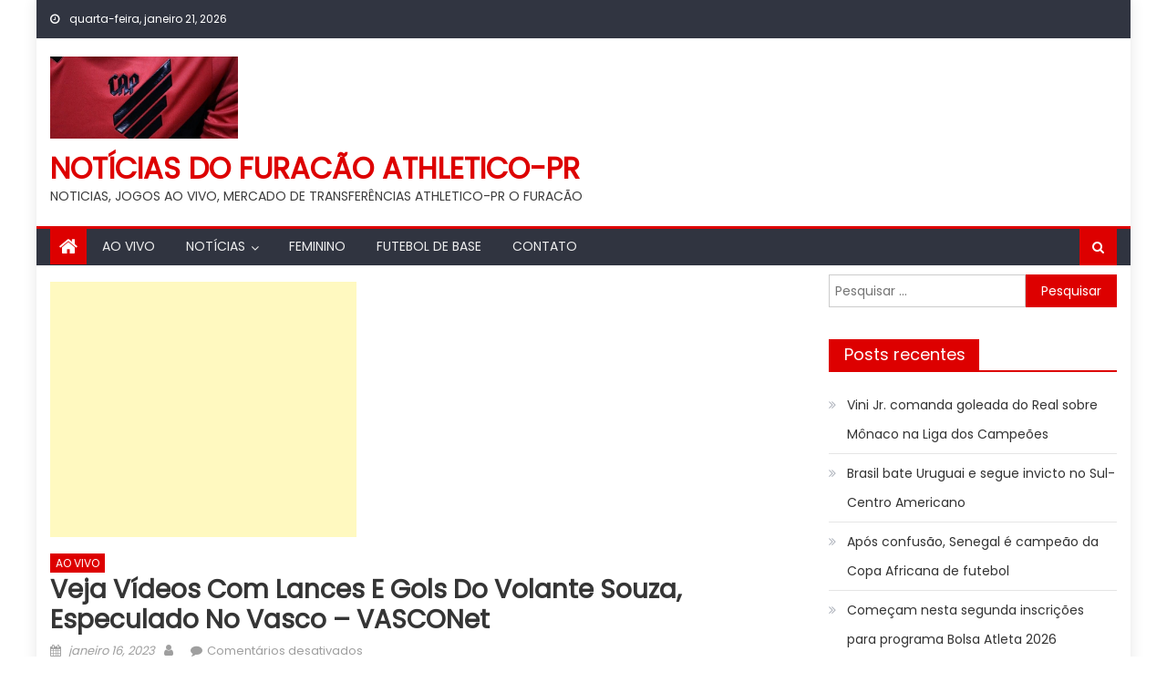

--- FILE ---
content_type: text/html; charset=UTF-8
request_url: https://torcidadofuracao.com.br/2023/01/16/veja-videos-com-lances-e-gols-do-volante-souza-especulado-no-vasco-vasconet/
body_size: 14298
content:
<!DOCTYPE html>
<html lang="pt-BR">
<head>
    <meta charset="UTF-8">
    <meta name="viewport" content="width=device-width, initial-scale=1">
    <link rel="profile" href="https://gmpg.org/xfn/11">
        <title>Veja vídeos com lances e gols do volante Souza, especulado no Vasco &#8211; VASCONet &#8211; NOTÍCIAS do Furacão ATHLETICO-PR</title>
<meta name='robots' content='max-image-preview:large' />
<link rel='dns-prefetch' href='//www.googletagmanager.com' />
<link rel='dns-prefetch' href='//fonts.googleapis.com' />
<link rel='dns-prefetch' href='//pagead2.googlesyndication.com' />
<link rel="alternate" type="application/rss+xml" title="Feed para NOTÍCIAS do Furacão ATHLETICO-PR &raquo;" href="https://torcidadofuracao.com.br/feed/" />
<link rel="alternate" type="application/rss+xml" title="Feed de comentários para NOTÍCIAS do Furacão ATHLETICO-PR &raquo;" href="https://torcidadofuracao.com.br/comments/feed/" />
<link rel="alternate" title="oEmbed (JSON)" type="application/json+oembed" href="https://torcidadofuracao.com.br/wp-json/oembed/1.0/embed?url=https%3A%2F%2Ftorcidadofuracao.com.br%2F2023%2F01%2F16%2Fveja-videos-com-lances-e-gols-do-volante-souza-especulado-no-vasco-vasconet%2F" />
<link rel="alternate" title="oEmbed (XML)" type="text/xml+oembed" href="https://torcidadofuracao.com.br/wp-json/oembed/1.0/embed?url=https%3A%2F%2Ftorcidadofuracao.com.br%2F2023%2F01%2F16%2Fveja-videos-com-lances-e-gols-do-volante-souza-especulado-no-vasco-vasconet%2F&#038;format=xml" />
<style id='wp-img-auto-sizes-contain-inline-css' type='text/css'>
img:is([sizes=auto i],[sizes^="auto," i]){contain-intrinsic-size:3000px 1500px}
/*# sourceURL=wp-img-auto-sizes-contain-inline-css */
</style>
<style id='wp-emoji-styles-inline-css' type='text/css'>

	img.wp-smiley, img.emoji {
		display: inline !important;
		border: none !important;
		box-shadow: none !important;
		height: 1em !important;
		width: 1em !important;
		margin: 0 0.07em !important;
		vertical-align: -0.1em !important;
		background: none !important;
		padding: 0 !important;
	}
/*# sourceURL=wp-emoji-styles-inline-css */
</style>
<style id='wp-block-library-inline-css' type='text/css'>
:root{--wp-block-synced-color:#7a00df;--wp-block-synced-color--rgb:122,0,223;--wp-bound-block-color:var(--wp-block-synced-color);--wp-editor-canvas-background:#ddd;--wp-admin-theme-color:#007cba;--wp-admin-theme-color--rgb:0,124,186;--wp-admin-theme-color-darker-10:#006ba1;--wp-admin-theme-color-darker-10--rgb:0,107,160.5;--wp-admin-theme-color-darker-20:#005a87;--wp-admin-theme-color-darker-20--rgb:0,90,135;--wp-admin-border-width-focus:2px}@media (min-resolution:192dpi){:root{--wp-admin-border-width-focus:1.5px}}.wp-element-button{cursor:pointer}:root .has-very-light-gray-background-color{background-color:#eee}:root .has-very-dark-gray-background-color{background-color:#313131}:root .has-very-light-gray-color{color:#eee}:root .has-very-dark-gray-color{color:#313131}:root .has-vivid-green-cyan-to-vivid-cyan-blue-gradient-background{background:linear-gradient(135deg,#00d084,#0693e3)}:root .has-purple-crush-gradient-background{background:linear-gradient(135deg,#34e2e4,#4721fb 50%,#ab1dfe)}:root .has-hazy-dawn-gradient-background{background:linear-gradient(135deg,#faaca8,#dad0ec)}:root .has-subdued-olive-gradient-background{background:linear-gradient(135deg,#fafae1,#67a671)}:root .has-atomic-cream-gradient-background{background:linear-gradient(135deg,#fdd79a,#004a59)}:root .has-nightshade-gradient-background{background:linear-gradient(135deg,#330968,#31cdcf)}:root .has-midnight-gradient-background{background:linear-gradient(135deg,#020381,#2874fc)}:root{--wp--preset--font-size--normal:16px;--wp--preset--font-size--huge:42px}.has-regular-font-size{font-size:1em}.has-larger-font-size{font-size:2.625em}.has-normal-font-size{font-size:var(--wp--preset--font-size--normal)}.has-huge-font-size{font-size:var(--wp--preset--font-size--huge)}.has-text-align-center{text-align:center}.has-text-align-left{text-align:left}.has-text-align-right{text-align:right}.has-fit-text{white-space:nowrap!important}#end-resizable-editor-section{display:none}.aligncenter{clear:both}.items-justified-left{justify-content:flex-start}.items-justified-center{justify-content:center}.items-justified-right{justify-content:flex-end}.items-justified-space-between{justify-content:space-between}.screen-reader-text{border:0;clip-path:inset(50%);height:1px;margin:-1px;overflow:hidden;padding:0;position:absolute;width:1px;word-wrap:normal!important}.screen-reader-text:focus{background-color:#ddd;clip-path:none;color:#444;display:block;font-size:1em;height:auto;left:5px;line-height:normal;padding:15px 23px 14px;text-decoration:none;top:5px;width:auto;z-index:100000}html :where(.has-border-color){border-style:solid}html :where([style*=border-top-color]){border-top-style:solid}html :where([style*=border-right-color]){border-right-style:solid}html :where([style*=border-bottom-color]){border-bottom-style:solid}html :where([style*=border-left-color]){border-left-style:solid}html :where([style*=border-width]){border-style:solid}html :where([style*=border-top-width]){border-top-style:solid}html :where([style*=border-right-width]){border-right-style:solid}html :where([style*=border-bottom-width]){border-bottom-style:solid}html :where([style*=border-left-width]){border-left-style:solid}html :where(img[class*=wp-image-]){height:auto;max-width:100%}:where(figure){margin:0 0 1em}html :where(.is-position-sticky){--wp-admin--admin-bar--position-offset:var(--wp-admin--admin-bar--height,0px)}@media screen and (max-width:600px){html :where(.is-position-sticky){--wp-admin--admin-bar--position-offset:0px}}

/*# sourceURL=wp-block-library-inline-css */
</style><style id='global-styles-inline-css' type='text/css'>
:root{--wp--preset--aspect-ratio--square: 1;--wp--preset--aspect-ratio--4-3: 4/3;--wp--preset--aspect-ratio--3-4: 3/4;--wp--preset--aspect-ratio--3-2: 3/2;--wp--preset--aspect-ratio--2-3: 2/3;--wp--preset--aspect-ratio--16-9: 16/9;--wp--preset--aspect-ratio--9-16: 9/16;--wp--preset--color--black: #000000;--wp--preset--color--cyan-bluish-gray: #abb8c3;--wp--preset--color--white: #ffffff;--wp--preset--color--pale-pink: #f78da7;--wp--preset--color--vivid-red: #cf2e2e;--wp--preset--color--luminous-vivid-orange: #ff6900;--wp--preset--color--luminous-vivid-amber: #fcb900;--wp--preset--color--light-green-cyan: #7bdcb5;--wp--preset--color--vivid-green-cyan: #00d084;--wp--preset--color--pale-cyan-blue: #8ed1fc;--wp--preset--color--vivid-cyan-blue: #0693e3;--wp--preset--color--vivid-purple: #9b51e0;--wp--preset--gradient--vivid-cyan-blue-to-vivid-purple: linear-gradient(135deg,rgb(6,147,227) 0%,rgb(155,81,224) 100%);--wp--preset--gradient--light-green-cyan-to-vivid-green-cyan: linear-gradient(135deg,rgb(122,220,180) 0%,rgb(0,208,130) 100%);--wp--preset--gradient--luminous-vivid-amber-to-luminous-vivid-orange: linear-gradient(135deg,rgb(252,185,0) 0%,rgb(255,105,0) 100%);--wp--preset--gradient--luminous-vivid-orange-to-vivid-red: linear-gradient(135deg,rgb(255,105,0) 0%,rgb(207,46,46) 100%);--wp--preset--gradient--very-light-gray-to-cyan-bluish-gray: linear-gradient(135deg,rgb(238,238,238) 0%,rgb(169,184,195) 100%);--wp--preset--gradient--cool-to-warm-spectrum: linear-gradient(135deg,rgb(74,234,220) 0%,rgb(151,120,209) 20%,rgb(207,42,186) 40%,rgb(238,44,130) 60%,rgb(251,105,98) 80%,rgb(254,248,76) 100%);--wp--preset--gradient--blush-light-purple: linear-gradient(135deg,rgb(255,206,236) 0%,rgb(152,150,240) 100%);--wp--preset--gradient--blush-bordeaux: linear-gradient(135deg,rgb(254,205,165) 0%,rgb(254,45,45) 50%,rgb(107,0,62) 100%);--wp--preset--gradient--luminous-dusk: linear-gradient(135deg,rgb(255,203,112) 0%,rgb(199,81,192) 50%,rgb(65,88,208) 100%);--wp--preset--gradient--pale-ocean: linear-gradient(135deg,rgb(255,245,203) 0%,rgb(182,227,212) 50%,rgb(51,167,181) 100%);--wp--preset--gradient--electric-grass: linear-gradient(135deg,rgb(202,248,128) 0%,rgb(113,206,126) 100%);--wp--preset--gradient--midnight: linear-gradient(135deg,rgb(2,3,129) 0%,rgb(40,116,252) 100%);--wp--preset--font-size--small: 13px;--wp--preset--font-size--medium: 20px;--wp--preset--font-size--large: 36px;--wp--preset--font-size--x-large: 42px;--wp--preset--spacing--20: 0.44rem;--wp--preset--spacing--30: 0.67rem;--wp--preset--spacing--40: 1rem;--wp--preset--spacing--50: 1.5rem;--wp--preset--spacing--60: 2.25rem;--wp--preset--spacing--70: 3.38rem;--wp--preset--spacing--80: 5.06rem;--wp--preset--shadow--natural: 6px 6px 9px rgba(0, 0, 0, 0.2);--wp--preset--shadow--deep: 12px 12px 50px rgba(0, 0, 0, 0.4);--wp--preset--shadow--sharp: 6px 6px 0px rgba(0, 0, 0, 0.2);--wp--preset--shadow--outlined: 6px 6px 0px -3px rgb(255, 255, 255), 6px 6px rgb(0, 0, 0);--wp--preset--shadow--crisp: 6px 6px 0px rgb(0, 0, 0);}:where(.is-layout-flex){gap: 0.5em;}:where(.is-layout-grid){gap: 0.5em;}body .is-layout-flex{display: flex;}.is-layout-flex{flex-wrap: wrap;align-items: center;}.is-layout-flex > :is(*, div){margin: 0;}body .is-layout-grid{display: grid;}.is-layout-grid > :is(*, div){margin: 0;}:where(.wp-block-columns.is-layout-flex){gap: 2em;}:where(.wp-block-columns.is-layout-grid){gap: 2em;}:where(.wp-block-post-template.is-layout-flex){gap: 1.25em;}:where(.wp-block-post-template.is-layout-grid){gap: 1.25em;}.has-black-color{color: var(--wp--preset--color--black) !important;}.has-cyan-bluish-gray-color{color: var(--wp--preset--color--cyan-bluish-gray) !important;}.has-white-color{color: var(--wp--preset--color--white) !important;}.has-pale-pink-color{color: var(--wp--preset--color--pale-pink) !important;}.has-vivid-red-color{color: var(--wp--preset--color--vivid-red) !important;}.has-luminous-vivid-orange-color{color: var(--wp--preset--color--luminous-vivid-orange) !important;}.has-luminous-vivid-amber-color{color: var(--wp--preset--color--luminous-vivid-amber) !important;}.has-light-green-cyan-color{color: var(--wp--preset--color--light-green-cyan) !important;}.has-vivid-green-cyan-color{color: var(--wp--preset--color--vivid-green-cyan) !important;}.has-pale-cyan-blue-color{color: var(--wp--preset--color--pale-cyan-blue) !important;}.has-vivid-cyan-blue-color{color: var(--wp--preset--color--vivid-cyan-blue) !important;}.has-vivid-purple-color{color: var(--wp--preset--color--vivid-purple) !important;}.has-black-background-color{background-color: var(--wp--preset--color--black) !important;}.has-cyan-bluish-gray-background-color{background-color: var(--wp--preset--color--cyan-bluish-gray) !important;}.has-white-background-color{background-color: var(--wp--preset--color--white) !important;}.has-pale-pink-background-color{background-color: var(--wp--preset--color--pale-pink) !important;}.has-vivid-red-background-color{background-color: var(--wp--preset--color--vivid-red) !important;}.has-luminous-vivid-orange-background-color{background-color: var(--wp--preset--color--luminous-vivid-orange) !important;}.has-luminous-vivid-amber-background-color{background-color: var(--wp--preset--color--luminous-vivid-amber) !important;}.has-light-green-cyan-background-color{background-color: var(--wp--preset--color--light-green-cyan) !important;}.has-vivid-green-cyan-background-color{background-color: var(--wp--preset--color--vivid-green-cyan) !important;}.has-pale-cyan-blue-background-color{background-color: var(--wp--preset--color--pale-cyan-blue) !important;}.has-vivid-cyan-blue-background-color{background-color: var(--wp--preset--color--vivid-cyan-blue) !important;}.has-vivid-purple-background-color{background-color: var(--wp--preset--color--vivid-purple) !important;}.has-black-border-color{border-color: var(--wp--preset--color--black) !important;}.has-cyan-bluish-gray-border-color{border-color: var(--wp--preset--color--cyan-bluish-gray) !important;}.has-white-border-color{border-color: var(--wp--preset--color--white) !important;}.has-pale-pink-border-color{border-color: var(--wp--preset--color--pale-pink) !important;}.has-vivid-red-border-color{border-color: var(--wp--preset--color--vivid-red) !important;}.has-luminous-vivid-orange-border-color{border-color: var(--wp--preset--color--luminous-vivid-orange) !important;}.has-luminous-vivid-amber-border-color{border-color: var(--wp--preset--color--luminous-vivid-amber) !important;}.has-light-green-cyan-border-color{border-color: var(--wp--preset--color--light-green-cyan) !important;}.has-vivid-green-cyan-border-color{border-color: var(--wp--preset--color--vivid-green-cyan) !important;}.has-pale-cyan-blue-border-color{border-color: var(--wp--preset--color--pale-cyan-blue) !important;}.has-vivid-cyan-blue-border-color{border-color: var(--wp--preset--color--vivid-cyan-blue) !important;}.has-vivid-purple-border-color{border-color: var(--wp--preset--color--vivid-purple) !important;}.has-vivid-cyan-blue-to-vivid-purple-gradient-background{background: var(--wp--preset--gradient--vivid-cyan-blue-to-vivid-purple) !important;}.has-light-green-cyan-to-vivid-green-cyan-gradient-background{background: var(--wp--preset--gradient--light-green-cyan-to-vivid-green-cyan) !important;}.has-luminous-vivid-amber-to-luminous-vivid-orange-gradient-background{background: var(--wp--preset--gradient--luminous-vivid-amber-to-luminous-vivid-orange) !important;}.has-luminous-vivid-orange-to-vivid-red-gradient-background{background: var(--wp--preset--gradient--luminous-vivid-orange-to-vivid-red) !important;}.has-very-light-gray-to-cyan-bluish-gray-gradient-background{background: var(--wp--preset--gradient--very-light-gray-to-cyan-bluish-gray) !important;}.has-cool-to-warm-spectrum-gradient-background{background: var(--wp--preset--gradient--cool-to-warm-spectrum) !important;}.has-blush-light-purple-gradient-background{background: var(--wp--preset--gradient--blush-light-purple) !important;}.has-blush-bordeaux-gradient-background{background: var(--wp--preset--gradient--blush-bordeaux) !important;}.has-luminous-dusk-gradient-background{background: var(--wp--preset--gradient--luminous-dusk) !important;}.has-pale-ocean-gradient-background{background: var(--wp--preset--gradient--pale-ocean) !important;}.has-electric-grass-gradient-background{background: var(--wp--preset--gradient--electric-grass) !important;}.has-midnight-gradient-background{background: var(--wp--preset--gradient--midnight) !important;}.has-small-font-size{font-size: var(--wp--preset--font-size--small) !important;}.has-medium-font-size{font-size: var(--wp--preset--font-size--medium) !important;}.has-large-font-size{font-size: var(--wp--preset--font-size--large) !important;}.has-x-large-font-size{font-size: var(--wp--preset--font-size--x-large) !important;}
/*# sourceURL=global-styles-inline-css */
</style>

<style id='classic-theme-styles-inline-css' type='text/css'>
/*! This file is auto-generated */
.wp-block-button__link{color:#fff;background-color:#32373c;border-radius:9999px;box-shadow:none;text-decoration:none;padding:calc(.667em + 2px) calc(1.333em + 2px);font-size:1.125em}.wp-block-file__button{background:#32373c;color:#fff;text-decoration:none}
/*# sourceURL=/wp-includes/css/classic-themes.min.css */
</style>
<link rel='stylesheet' id='wp_automatic_gallery_style-css' href='https://torcidadofuracao.com.br/wp-content/plugins/wp-automatic/css/wp-automatic.css?ver=1.0.0' type='text/css' media='all' />
<link rel='stylesheet' id='font-awesome-css' href='https://torcidadofuracao.com.br/wp-content/themes/mantranews/assets/lib/font-awesome/css/font-awesome.min.css?ver=4.7.0' type='text/css' media='all' />
<link rel='stylesheet' id='mantranews-google-font-css' href='https://fonts.googleapis.com/css?family=Poppins&#038;ver=6.9' type='text/css' media='all' />
<link rel='stylesheet' id='mantranews-style-1-css' href='https://torcidadofuracao.com.br/wp-content/themes/mantranews/assets/css/mantranews.css?ver=1.1.5' type='text/css' media='all' />
<link rel='stylesheet' id='mantranews-style-css' href='https://torcidadofuracao.com.br/wp-content/themes/mantranews/style.css?ver=1.1.5' type='text/css' media='all' />
<link rel='stylesheet' id='mantranews-responsive-css' href='https://torcidadofuracao.com.br/wp-content/themes/mantranews/assets/css/mantranews-responsive.css?ver=1.1.5' type='text/css' media='all' />
<script type="text/javascript" src="https://torcidadofuracao.com.br/wp-includes/js/jquery/jquery.min.js?ver=3.7.1" id="jquery-core-js"></script>
<script type="text/javascript" src="https://torcidadofuracao.com.br/wp-includes/js/jquery/jquery-migrate.min.js?ver=3.4.1" id="jquery-migrate-js"></script>
<script type="text/javascript" src="https://torcidadofuracao.com.br/wp-content/plugins/wp-automatic/js/main-front.js?ver=6.9" id="wp_automatic_gallery-js"></script>

<!-- Snippet da etiqueta do Google (gtag.js) adicionado pelo Site Kit -->
<!-- Snippet do Google Análises adicionado pelo Site Kit -->
<script type="text/javascript" src="https://www.googletagmanager.com/gtag/js?id=GT-WRGDHSF" id="google_gtagjs-js" async></script>
<script type="text/javascript" id="google_gtagjs-js-after">
/* <![CDATA[ */
window.dataLayer = window.dataLayer || [];function gtag(){dataLayer.push(arguments);}
gtag("set","linker",{"domains":["torcidadofuracao.com.br"]});
gtag("js", new Date());
gtag("set", "developer_id.dZTNiMT", true);
gtag("config", "GT-WRGDHSF");
//# sourceURL=google_gtagjs-js-after
/* ]]> */
</script>
<link rel="https://api.w.org/" href="https://torcidadofuracao.com.br/wp-json/" /><link rel="alternate" title="JSON" type="application/json" href="https://torcidadofuracao.com.br/wp-json/wp/v2/posts/27474" /><link rel="EditURI" type="application/rsd+xml" title="RSD" href="https://torcidadofuracao.com.br/xmlrpc.php?rsd" />
<meta name="generator" content="WordPress 6.9" />
<link rel='shortlink' href='https://torcidadofuracao.com.br/?p=27474' />
<meta name="generator" content="Site Kit by Google 1.170.0" />        <style type="text/css">
            .category-button.mb-cat-1 a { background: #dd0000}
.category-button.mb-cat-1 a:hover { background: #ab0000}
.block-header.mb-cat-1 { border-left: 2px solid #dd0000 }
.block-header.mb-cat-1 .block-title { background:#dd0000 }
.block-header.mb-cat-1, #content .block-header.mb-cat-1 .block-title:after { border-bottom-color:#dd0000 }
#content .block-header.mb-cat-1{ background-color:#ab0000 }
.rtl .block-header.mb-cat-1 { border-left: none; border-right: 2px solid #dd0000 }
.archive .page-header.mb-cat-1 { background-color:#dd0000; border-left: 4px solid #dd0000 }
.rtl.archive .page-header.mb-cat-1 { border-left: none; border-right: 4px solid #dd0000 }
#site-navigation ul li.mb-cat-1 { border-bottom-color: #dd0000 }
.category-button.mb-cat-2 a { background: #dd0000}
.category-button.mb-cat-2 a:hover { background: #ab0000}
.block-header.mb-cat-2 { border-left: 2px solid #dd0000 }
.block-header.mb-cat-2 .block-title { background:#dd0000 }
.block-header.mb-cat-2, #content .block-header.mb-cat-2 .block-title:after { border-bottom-color:#dd0000 }
#content .block-header.mb-cat-2{ background-color:#ab0000 }
.rtl .block-header.mb-cat-2 { border-left: none; border-right: 2px solid #dd0000 }
.archive .page-header.mb-cat-2 { background-color:#dd0000; border-left: 4px solid #dd0000 }
.rtl.archive .page-header.mb-cat-2 { border-left: none; border-right: 4px solid #dd0000 }
#site-navigation ul li.mb-cat-2 { border-bottom-color: #dd0000 }
.category-button.mb-cat-147 a { background: #dd0000}
.category-button.mb-cat-147 a:hover { background: #ab0000}
.block-header.mb-cat-147 { border-left: 2px solid #dd0000 }
.block-header.mb-cat-147 .block-title { background:#dd0000 }
.block-header.mb-cat-147, #content .block-header.mb-cat-147 .block-title:after { border-bottom-color:#dd0000 }
#content .block-header.mb-cat-147{ background-color:#ab0000 }
.rtl .block-header.mb-cat-147 { border-left: none; border-right: 2px solid #dd0000 }
.archive .page-header.mb-cat-147 { background-color:#dd0000; border-left: 4px solid #dd0000 }
.rtl.archive .page-header.mb-cat-147 { border-left: none; border-right: 4px solid #dd0000 }
#site-navigation ul li.mb-cat-147 { border-bottom-color: #dd0000 }
.category-button.mb-cat-148 a { background: #dd0000}
.category-button.mb-cat-148 a:hover { background: #ab0000}
.block-header.mb-cat-148 { border-left: 2px solid #dd0000 }
.block-header.mb-cat-148 .block-title { background:#dd0000 }
.block-header.mb-cat-148, #content .block-header.mb-cat-148 .block-title:after { border-bottom-color:#dd0000 }
#content .block-header.mb-cat-148{ background-color:#ab0000 }
.rtl .block-header.mb-cat-148 { border-left: none; border-right: 2px solid #dd0000 }
.archive .page-header.mb-cat-148 { background-color:#dd0000; border-left: 4px solid #dd0000 }
.rtl.archive .page-header.mb-cat-148 { border-left: none; border-right: 4px solid #dd0000 }
#site-navigation ul li.mb-cat-148 { border-bottom-color: #dd0000 }
.category-button.mb-cat-12 a { background: #dd0000}
.category-button.mb-cat-12 a:hover { background: #ab0000}
.block-header.mb-cat-12 { border-left: 2px solid #dd0000 }
.block-header.mb-cat-12 .block-title { background:#dd0000 }
.block-header.mb-cat-12, #content .block-header.mb-cat-12 .block-title:after { border-bottom-color:#dd0000 }
#content .block-header.mb-cat-12{ background-color:#ab0000 }
.rtl .block-header.mb-cat-12 { border-left: none; border-right: 2px solid #dd0000 }
.archive .page-header.mb-cat-12 { background-color:#dd0000; border-left: 4px solid #dd0000 }
.rtl.archive .page-header.mb-cat-12 { border-left: none; border-right: 4px solid #dd0000 }
#site-navigation ul li.mb-cat-12 { border-bottom-color: #dd0000 }
.navigation .nav-links a,.bttn,button,input[type='button'],input[type='reset'],input[type='submit'],.navigation .nav-links a:hover,.bttn:hover,button,input[type='button']:hover,input[type='reset']:hover,input[type='submit']:hover,.edit-link .post-edit-link, .reply .comment-reply-link,.home-icon,.search-main,.header-search-wrapper .search-form-main .search-submit,.mb-slider-section .bx-controls a:hover,.widget_search .search-submit,.error404 .page-title,.archive.archive-classic .entry-title a:after,#mb-scrollup,.widget_tag_cloud .tagcloud a:hover,.sub-toggle,#site-navigation ul > li:hover > .sub-toggle, #site-navigation ul > li.current-menu-item .sub-toggle, #site-navigation ul > li.current-menu-ancestor .sub-toggle{ background:#dd0000} .breaking_news_wrap .bx-controls-direction a, .breaking_news_wrap .bx-controls-direction a:hover:before{color:#fff;}
.navigation .nav-links a,.bttn,button,input[type='button'],input[type='reset'],input[type='submit'],.widget_search .search-submit,.widget_tag_cloud .tagcloud a:hover{ border-color:#dd0000}
.mb-parallax .mb-parallax-content .mb-parallax-hero-content .mb-parallax-hero-button{ background-color:#dd0000}
.comment-list .comment-body ,.header-search-wrapper .search-form-main{ border-top-color:#dd0000}
#site-navigation ul li,.header-search-wrapper .search-form-main:before{ border-bottom-color:#dd0000}
.archive .page-header,.block-header, .widget .widget-title-wrapper, .related-articles-wrapper .widget-title-wrapper{ border-left-color:#dd0000}
a,a:hover,a:focus,a:active,.entry-footer a:hover,.comment-author .fn .url:hover,#cancel-comment-reply-link,#cancel-comment-reply-link:before, .logged-in-as a,.top-menu ul li a:hover,#footer-navigation ul li a:hover,#site-navigation ul li a:hover,#site-navigation ul li.current-menu-item a,.mb-slider-section .slide-title a:hover,.featured-post-wrapper .featured-title a:hover,.mantranews_block_grid .post-title a:hover,.slider-meta-wrapper span:hover,.slider-meta-wrapper a:hover,.featured-meta-wrapper span:hover,.featured-meta-wrapper a:hover,.post-meta-wrapper > span:hover,.post-meta-wrapper span > a:hover ,.grid-posts-block .post-title a:hover,.list-posts-block .single-post-wrapper .post-content-wrapper .post-title a:hover,.column-posts-block .single-post-wrapper.secondary-post .post-content-wrapper .post-title a:hover,.widget a:hover::before,.widget li:hover::before,.entry-title a:hover,.entry-meta span a:hover,.post-readmore a:hover,.archive-classic .entry-title a:hover,
            .archive-columns .entry-title a:hover,.related-posts-wrapper .post-title a:hover, .widget .widget-title a:hover,.related-articles-wrapper .related-title a:hover { color:#dd0000}
#content .block-header,#content .widget .widget-title-wrapper,#content .related-articles-wrapper .widget-title-wrapper {background-color: #ff0000;}
.block-header .block-title, .widget .widget-title, .related-articles-wrapper .related-title {background-color: #dd0000;}
.block-header, .widget .widget-title-wrapper, .related-articles-wrapper .widget-title-wrapper {border-left-color: #dd0000;border-bottom-color: #dd0000}
#content .block-header .block-title:after, #content .widget .widget-title:after, #content .related-articles-wrapper .related-title:after {border-bottom-color: #dd0000;border-bottom-color: #dd0000}
.archive .page-header {background-color: #ff0000}
#site-navigation ul li.current-menu-item a,.bx-default-pager .bx-pager-item a.active {border-color: #dd0000}
.bottom-header-wrapper {border-color: #dd0000}
.top-menu ul li, .mantranews-ticker-wrapper ~ .top-header-section {border-color: #dd0000}
.ticker-caption, .breaking_news_wrap.fade .bx-controls-direction a.bx-next:hover, .breaking_news_wrap.fade .bx-controls-direction a.bx-prev:hover {background-color: #dd0000}
.ticker-content-wrapper .news-post a:hover, .mantranews-carousel .item .carousel-content-wrapper a:hover{color: #dd0000}
.mantranews-carousel .item .carousel-content-wrapper h3 a:hover, body .mantranews-carousel h3 a:hover, footer#colophon .mantranews-carousel h3 a:hover, footer#colophon a:hover, .widget a:hover, .breaking_news_wrap .article-content.feature_image .post-title a:hover{color: #dd0000}
.widget .owl-theme .owl-dots .owl-dot.active span{background: #dd0000}
.rtl #content .block-header .block-title::after, .rtl #content .related-articles-wrapper .related-title::after, .rtl #content .widget .widget-title::after{border-right-color: #dd0000}
#content .block-header, #content .related-articles-wrapper .widget-title-wrapper, #content .widget .widget-title-wrapper,
			 #secondary .block-header, #secondary .widget .widget-title-wrapper, #secondary .related-articles-wrapper .widget-title-wrapper{background:none; background-color:transparent!important}
#content .block-header .block-title:after, #content .related-articles-wrapper .related-title:after, #content .widget .widget-title:after{border:none}
        </style>
        
<!-- Meta-etiquetas do Google AdSense adicionado pelo Site Kit -->
<meta name="google-adsense-platform-account" content="ca-host-pub-2644536267352236">
<meta name="google-adsense-platform-domain" content="sitekit.withgoogle.com">
<!-- Fim das meta-etiquetas do Google AdSense adicionado pelo Site Kit -->
<style type="text/css">.recentcomments a{display:inline !important;padding:0 !important;margin:0 !important;}</style>
<!-- Código do Google Adsense adicionado pelo Site Kit -->
<script type="text/javascript" async="async" src="https://pagead2.googlesyndication.com/pagead/js/adsbygoogle.js?client=ca-pub-9463444472301664&amp;host=ca-host-pub-2644536267352236" crossorigin="anonymous"></script>

<!-- Fim do código do Google AdSense adicionado pelo Site Kit -->
<link rel="icon" href="https://torcidadofuracao.com.br/wp-content/uploads/2023/02/cropped-images-150x150.png" sizes="32x32" />
<link rel="icon" href="https://torcidadofuracao.com.br/wp-content/uploads/2023/02/cropped-images.png" sizes="192x192" />
<link rel="apple-touch-icon" href="https://torcidadofuracao.com.br/wp-content/uploads/2023/02/cropped-images.png" />
<meta name="msapplication-TileImage" content="https://torcidadofuracao.com.br/wp-content/uploads/2023/02/cropped-images.png" />
</head>

<body class="wp-singular post-template-default single single-post postid-27474 single-format-standard wp-custom-logo wp-theme-mantranews group-blog default_skin boxed_layout right-sidebar">
<div id="page" class="site">
    <a class="skip-link screen-reader-text" href="#content">Skip to content</a>
    <header id="masthead" class="site-header">
                <div class="custom-header">

		<div class="custom-header-media">
					</div>

</div><!-- .custom-header -->
                            <div class="top-header-section">
                <div class="mb-container">
                    <div class="top-left-header">
                                    <div class="date-section">
                quarta-feira, janeiro 21, 2026            </div>
                                    <nav id="top-header-navigation" class="top-navigation">
                                                    </nav>
                    </div>
                                <div class="top-social-wrapper">
                            </div><!-- .top-social-wrapper -->
                            </div> <!-- mb-container end -->
            </div><!-- .top-header-section -->

                                <div class="logo-ads-wrapper clearfix">
                <div class="mb-container">
                    <div class="site-branding">
                        <a href="https://torcidadofuracao.com.br/" class="custom-logo-link" rel="home"><img width="660" height="289" src="https://torcidadofuracao.com.br/wp-content/uploads/2023/08/cropped-Athletico-PR.jpg" class="custom-logo" alt="NOTÍCIAS do Furacão ATHLETICO-PR" decoding="async" fetchpriority="high" srcset="https://torcidadofuracao.com.br/wp-content/uploads/2023/08/cropped-Athletico-PR.jpg 660w, https://torcidadofuracao.com.br/wp-content/uploads/2023/08/cropped-Athletico-PR-300x131.jpg 300w" sizes="(max-width: 660px) 100vw, 660px" /></a>                                                    <div class="site-title-wrapper">
                                                                    <p class="site-title"><a href="https://torcidadofuracao.com.br/"
                                                             rel="home">NOTÍCIAS do Furacão ATHLETICO-PR</a></p>
                                                                    <p class="site-description">NOTICIAS, JOGOS AO VIVO,  MERCADO DE TRANSFERÊNCIAS ATHLETICO-PR O FURACÃO</p>
                                                            </div><!-- .site-title-wrapper -->
                                                </div><!-- .site-branding -->
                    <div class="header-ads-wrapper">
                                            </div><!-- .header-ads-wrapper -->
                </div>
            </div><!-- .logo-ads-wrapper -->
                    
        <div id="mb-menu-wrap" class="bottom-header-wrapper clearfix">
            <div class="mb-container">
                <div class="home-icon"><a href="https://torcidadofuracao.com.br/" rel="home"> <i
                                class="fa fa-home"> </i> </a></div>
                <a href="javascript:void(0)" class="menu-toggle"> <i class="fa fa-navicon"> </i> </a>
                <nav id="site-navigation" class="main-navigation">
                    <div class="menu"><ul><li id="menu-item-31308" class="menu-item menu-item-type-taxonomy menu-item-object-category current-post-ancestor current-menu-parent current-post-parent menu-item-31308 mb-cat-1"><a href="https://torcidadofuracao.com.br/category/atleticoaovivo/">AO VIVO</a></li>
<li id="menu-item-85" class="menu-item menu-item-type-taxonomy menu-item-object-category menu-item-has-children menu-item-85 mb-cat-12"><a href="https://torcidadofuracao.com.br/category/noticiais/">NOTÍCIAS</a>
<ul class="sub-menu">
	<li id="menu-item-31310" class="menu-item menu-item-type-taxonomy menu-item-object-category menu-item-31310 mb-cat-148"><a href="https://torcidadofuracao.com.br/category/mercado-da-bola/">Mercado da Bola</a></li>
</ul>
</li>
<li id="menu-item-86" class="menu-item menu-item-type-taxonomy menu-item-object-category menu-item-86 mb-cat-2"><a href="https://torcidadofuracao.com.br/category/feminino/">FEMININO</a></li>
<li id="menu-item-31309" class="menu-item menu-item-type-taxonomy menu-item-object-category menu-item-31309 mb-cat-147"><a href="https://torcidadofuracao.com.br/category/futebol-de-base/">Futebol de Base</a></li>
<li id="menu-item-407" class="menu-item menu-item-type-post_type menu-item-object-page menu-item-407"><a href="https://torcidadofuracao.com.br/contato/">CONTATO</a></li>
</ul></div>                </nav><!-- #site-navigation -->
                <div class="header-search-wrapper">
                    <span class="search-main"><i class="fa fa-search"></i></span>
                    <div class="search-form-main clearfix">
                        <form role="search" method="get" class="search-form" action="https://torcidadofuracao.com.br/">
				<label>
					<span class="screen-reader-text">Pesquisar por:</span>
					<input type="search" class="search-field" placeholder="Pesquisar &hellip;" value="" name="s" />
				</label>
				<input type="submit" class="search-submit" value="Pesquisar" />
			</form>                    </div>
                </div><!-- .header-search-wrapper -->
            </div><!-- .mb-container -->
        </div><!-- #mb-menu-wrap -->


    </header><!-- #masthead -->
        
    <div id="content" class="site-content">
        <div class="mb-container">

	<div id="primary" class="content-area">
		<main id="main" class="site-main" role="main">

		<div class='code-block code-block-1' style='margin: 8px 0; clear: both;'>
<script async src="https://pagead2.googlesyndication.com/pagead/js/adsbygoogle.js?client=ca-pub-9463444472301664"
     crossorigin="anonymous"></script>
<!-- AMP -->
<ins class="adsbygoogle"
     style="display:inline-block;width:336px;height:280px"
     data-ad-client="ca-pub-9463444472301664"
     data-ad-slot="3283796203"></ins>
<script>
     (adsbygoogle = window.adsbygoogle || []).push({});
</script></div>
<div class='code-block code-block-3' style='margin: 8px 0; clear: both;'>
<amp-ad
     layout="fixed"
     width="336"
     height="280"
     type="adsense"
     data-ad-client="ca-pub-9463444472301664"
     data-ad-slot="3283796203">
</amp-ad></div>

<article id="post-27474" class="post-27474 post type-post status-publish format-standard hentry category-atleticoaovivo">
		<header class="entry-header">
		            <div class="post-cat-list">
                                    <span class="category-button mb-cat-1"><a
                                href="https://torcidadofuracao.com.br/category/atleticoaovivo/">AO VIVO</a></span>
                                </div>
            		<h1 class="entry-title">Veja vídeos com lances e gols do volante Souza, especulado no Vasco &#8211; VASCONet</h1>
		<div class="entry-meta">
			<span class="posted-on"><span class="screen-reader-text">Posted on</span> <a href="https://torcidadofuracao.com.br/2023/01/16/veja-videos-com-lances-e-gols-do-volante-souza-especulado-no-vasco-vasconet/" rel="bookmark"><time class="entry-date published updated" datetime="2023-01-16T20:47:08-03:00">janeiro 16, 2023</time></a></span><span class="byline"> <span class="screen-reader-text">Author</span> <span class="author vcard"><a class="url fn n" href="https://torcidadofuracao.com.br/author/"></a></span></span>			<span class="comments-link"><span>Comentários desativados<span class="screen-reader-text"> em Veja vídeos com lances e gols do volante Souza, especulado no Vasco &#8211; VASCONet</span></span></span>		</div><!-- .entry-meta -->
	</header><!-- .entry-header -->

	<div class="entry-content">
		<p> <a href="https://news.google.com/publications/CAAqBwgKMMvIlgswru6tAw?hl=pt-BR&amp;gl=BR&amp;ceid=BR%3Apt-419"><strong>SIGA-NOS</strong>  </a>            </p><div class='code-block code-block-4' style='margin: 8px 0; clear: both;'>
<amp-ad
     layout="fixed"
     width="336"
     height="280"
     type="adsense"
     data-ad-client="ca-pub-9463444472301664"
     data-ad-slot="3283796203">
</amp-ad></div>
<div class='code-block code-block-2' style='margin: 8px 0; clear: both;'>
<script async src="https://pagead2.googlesyndication.com/pagead/js/adsbygoogle.js?client=ca-pub-9463444472301664"
     crossorigin="anonymous"></script>
<!-- AMP -->
<ins class="adsbygoogle"
     style="display:inline-block;width:336px;height:280px"
     data-ad-client="ca-pub-9463444472301664"
     data-ad-slot="3283796203"></ins>
<script>
     (adsbygoogle = window.adsbygoogle || []).push({});
</script></div>

<p>Veja vídeos com lances e gols do volante Souza, especulado no Vasco Quarta-feira, 11/01/2023 &#8211; 12:01 Josef de Souza / Skills &#8211; Beşiktaş 2021-2022 </p>
</p><div class='code-block code-block-6' style='margin: 8px 0; clear: both;'>
<script async src="https://pagead2.googlesyndication.com/pagead/js/adsbygoogle.js?client=ca-pub-9463444472301664"
     crossorigin="anonymous"></script>
<!-- AMP -->
<ins class="adsbygoogle"
     style="display:inline-block;width:336px;height:280px"
     data-ad-client="ca-pub-9463444472301664"
     data-ad-slot="3283796203"></ins>
<script>
     (adsbygoogle = window.adsbygoogle || []).push({});
</script></div>
<div class='code-block code-block-5' style='margin: 8px 0; clear: both;'>
<amp-ad
     layout="fixed"
     width="336"
     height="280"
     type="adsense"
     data-ad-client="ca-pub-9463444472301664"
     data-ad-slot="3283796203">
</amp-ad></div>

<p>Fonte: Youtube Avlu Dizi Video </p>
<p>Josef De Souza 2021 &#8211; Skills &#038; Goals [Free Clips] NO WATERMARK </p>
</p>
<p>Fonte: Youtube Yaşam Çiçeyi </p>
<p>Josef de Souza Al Ahli 2020 • WELCOME TO BESİKTAS •Skills &#038; Goals &#038; Assists &#038; Passes • HD </p>
</p>
<p>Fonte: Youtube Football Skills </p>
<p>SOUZA-VOLANTE-LANCES-2020 </p>
</p>
<p>Fonte: Youtube Luan Laguna </p>
<p>Josef De Souza • Ainsi Bala Vida | Skills &#038; Goals | HD </p>
</p>
<p>Fonte: Youtube RG18HD</p>
<h3>Compartilhe</h3>
<h3>Curtir isso:</h3>
<p>Curtir Carregando&#8230;<a class='sd-link-color'></a>  </p>
<h3>Relacionado</h3>
<!-- CONTENT END 1 -->
	</div><!-- .entry-content -->

	<footer class="entry-footer">
			</footer><!-- .entry-footer -->
</article><!-- #post-## -->
            <div class="mantranews-author-wrapper clearfix">
                <div class="author-avatar">
                    <a class="author-image"
                       href="https://torcidadofuracao.com.br/author/"><img alt='' src='https://secure.gravatar.com/avatar/?s=132&#038;d=mm&#038;r=g' srcset='https://secure.gravatar.com/avatar/?s=264&#038;d=mm&#038;r=g 2x' class='avatar avatar-132 photo avatar-default' height='132' width='132' decoding='async'/></a>
                </div><!-- .author-avatar -->
                <div class="author-desc-wrapper">
                    <a class="author-title"
                       href="https://torcidadofuracao.com.br/author/"></a>
                    <div class="author-description"></div>
                    <a href=""
                       target="_blank"></a>
                </div><!-- .author-desc-wrapper-->
            </div><!--mantranews-author-wrapper-->
                        <div class="related-articles-wrapper">
                <div class="widget-title-wrapper">
                    <h2 class="related-title">Related Articles</h2>
                </div>
                <div class="related-posts-wrapper clearfix">                        <div class="single-post-wrap">
                            <div class="post-thumb-wrapper">
                                <a href="https://torcidadofuracao.com.br/2024/10/18/manchester-united-x-brentford-onde-assistir-ao-vivo-palpites-e-escalacoes-ingles-premier-league-hoje-19-10/" title="Manchester United x Brentford ONDE ASSISTIR AO VIVO, PALPITES E ESCALAÇÕES Inglês, Premier League, HOJE (19/10)">
                                    <figure><img width="464" height="290" src="https://torcidadofuracao.com.br/wp-content/uploads/2024/09/PREMIER-LEAGUE-2021-2022-ONDE-ASSISTIR-NOTICIAS-E-INFORMACOES-464x290.jpg" class="attachment-mantranews-block-medium size-mantranews-block-medium wp-post-image" alt="" decoding="async" srcset="https://torcidadofuracao.com.br/wp-content/uploads/2024/09/PREMIER-LEAGUE-2021-2022-ONDE-ASSISTIR-NOTICIAS-E-INFORMACOES-464x290.jpg 464w, https://torcidadofuracao.com.br/wp-content/uploads/2024/09/PREMIER-LEAGUE-2021-2022-ONDE-ASSISTIR-NOTICIAS-E-INFORMACOES-600x374.jpg 600w" sizes="(max-width: 464px) 100vw, 464px" /></figure>
                                </a>
                            </div><!-- .post-thumb-wrapper -->
                            <div class="related-content-wrapper">
                                            <div class="post-cat-list">
                                    <span class="category-button mb-cat-1"><a
                                href="https://torcidadofuracao.com.br/category/atleticoaovivo/">AO VIVO</a></span>
                                </div>
                                            <h3 class="post-title"><a href="https://torcidadofuracao.com.br/2024/10/18/manchester-united-x-brentford-onde-assistir-ao-vivo-palpites-e-escalacoes-ingles-premier-league-hoje-19-10/">Manchester United x Brentford ONDE ASSISTIR AO VIVO, PALPITES E ESCALAÇÕES Inglês, Premier League, HOJE (19/10)</a>
                                </h3>
                                <div class="post-meta-wrapper">
                                    <span class="posted-on"><span class="screen-reader-text">Posted on</span> <a href="https://torcidadofuracao.com.br/2024/10/18/manchester-united-x-brentford-onde-assistir-ao-vivo-palpites-e-escalacoes-ingles-premier-league-hoje-19-10/" rel="bookmark"><time class="entry-date published updated" datetime="2024-10-18T03:50:52-03:00">outubro 18, 2024</time></a></span><span class="byline"> <span class="screen-reader-text">Author</span> <span class="author vcard"><a class="url fn n" href="https://torcidadofuracao.com.br/author/admin/">admin</a></span></span>                                </div>
                                <p>Prévia: Manchester United x Brentford   **Data:** 19 de outubro de 2024**Horário:** 11:00 (horário de Brasília)**Local:** Old Trafford, Manchester — Contexto da Partida O Manchester United tenta encerrar uma sequência de cinco partidas sem vencer ao receber o Brentford em mais um confronto da Premier League. A equipe comandada por Erik ten Hag vive um [&hellip;]</p>
                            </div><!-- related-content-wrapper -->
                        </div><!--. single-post-wrap -->
                                                <div class="single-post-wrap">
                            <div class="post-thumb-wrapper">
                                <a href="https://torcidadofuracao.com.br/2025/09/11/botafogo-e-vasco-lutam-por-vaga-na-semifinal-da-copa-do-brasil/" title="Botafogo e Vasco lutam por vaga na semifinal da Copa do Brasil">
                                    <figure></figure>
                                </a>
                            </div><!-- .post-thumb-wrapper -->
                            <div class="related-content-wrapper">
                                            <div class="post-cat-list">
                                    <span class="category-button mb-cat-1"><a
                                href="https://torcidadofuracao.com.br/category/atleticoaovivo/">AO VIVO</a></span>
                                </div>
                                            <h3 class="post-title"><a href="https://torcidadofuracao.com.br/2025/09/11/botafogo-e-vasco-lutam-por-vaga-na-semifinal-da-copa-do-brasil/">Botafogo e Vasco lutam por vaga na semifinal da Copa do Brasil</a>
                                </h3>
                                <div class="post-meta-wrapper">
                                    <span class="posted-on"><span class="screen-reader-text">Posted on</span> <a href="https://torcidadofuracao.com.br/2025/09/11/botafogo-e-vasco-lutam-por-vaga-na-semifinal-da-copa-do-brasil/" rel="bookmark"><time class="entry-date published updated" datetime="2025-09-11T09:03:05-03:00">setembro 11, 2025</time></a></span><span class="byline"> <span class="screen-reader-text">Author</span> <span class="author vcard"><a class="url fn n" href="https://torcidadofuracao.com.br/author/admin/">admin</a></span></span>                                </div>
                                <p>Nesta quinta-feira (11), a partir das 21h30 (horário de Brasília), o estádio Nilton Santos será palco do confronto entre Botafogo e Vasco. O clássico vale vaga para as semifinais da Copa do Brasil. No primeiro jogo, realizado em São Januário, as equipes empataram em 1 a 1. Em caso de novo empate, o adversário do [&hellip;]</p>
                            </div><!-- related-content-wrapper -->
                        </div><!--. single-post-wrap -->
                                                <div class="single-post-wrap">
                            <div class="post-thumb-wrapper">
                                <a href="https://torcidadofuracao.com.br/2024/09/19/que-horas-comeca-temperatura-maxima-e-fantastico-2/" title="Que Horas Começa Temperatura Máxima e Fantástico?">
                                    <figure><img width="464" height="290" src="https://torcidadofuracao.com.br/wp-content/uploads/2024/09/Globo-464x290.jpeg" class="attachment-mantranews-block-medium size-mantranews-block-medium wp-post-image" alt="" decoding="async" /></figure>
                                </a>
                            </div><!-- .post-thumb-wrapper -->
                            <div class="related-content-wrapper">
                                            <div class="post-cat-list">
                                    <span class="category-button mb-cat-1"><a
                                href="https://torcidadofuracao.com.br/category/atleticoaovivo/">AO VIVO</a></span>
                                </div>
                                            <h3 class="post-title"><a href="https://torcidadofuracao.com.br/2024/09/19/que-horas-comeca-temperatura-maxima-e-fantastico-2/">Que Horas Começa Temperatura Máxima e Fantástico?</a>
                                </h3>
                                <div class="post-meta-wrapper">
                                    <span class="posted-on"><span class="screen-reader-text">Posted on</span> <a href="https://torcidadofuracao.com.br/2024/09/19/que-horas-comeca-temperatura-maxima-e-fantastico-2/" rel="bookmark"><time class="entry-date published updated" datetime="2024-09-19T15:32:41-03:00">setembro 19, 2024</time></a></span><span class="byline"> <span class="screen-reader-text">Author</span> <span class="author vcard"><a class="url fn n" href="https://torcidadofuracao.com.br/author/admin/">admin</a></span></span>                                </div>
                                <p>A Rede Globo de Televisão divulgou sua grade desta semana. FILMES, NOVELAS E JORNALISMO e toda a grade de programação de hoje, 22/09. Temperatura Máxima – jogos de hoje ao vivo Domingo Maior – Domingo, 22/09/202404:00 Corujão II – Uma Lição De Amor05:35 Santa Missa06:25 Globo Comunidade06:55 Pequenas Empresas &amp; Grandes Negócios07:40 Globo Rural08:50 Auto Esporte09:20 [&hellip;]</p>
                            </div><!-- related-content-wrapper -->
                        </div><!--. single-post-wrap -->
                        </div>            </div><!-- .related-articles-wrapper -->
            
	<nav class="navigation post-navigation" aria-label="Posts">
		<h2 class="screen-reader-text">Navegação de Post</h2>
		<div class="nav-links"><div class="nav-previous"><a href="https://torcidadofuracao.com.br/2023/01/16/sade-distribui-740-mil-doses-da-coronavac-para-vacinao-de-crianas-16-01-2023-diario-do-grande-abc/" rel="prev">Sa&#250;de distribui 740 mil doses da CoronaVac para vacina&#231;&#227;o de crian&#231;as &#8211; 16/01/2023 | Diário do Grande ABC</a></div><div class="nav-next"><a href="https://torcidadofuracao.com.br/2023/01/16/programa-humanizacao-acolhe-47-pessoas-em-situacao-de-rua-no-domingo-15-agencia-de-noticias/" rel="next">Programa “HumanizAção” acolhe 47 pessoas em situação de rua no domingo (15) &#8211; Agência de Notícias</a></div></div>
	</nav>
		</main><!-- #main -->
	</div><!-- #primary -->


<aside id="secondary" class="widget-area" role="complementary">
		<section id="search-2" class="widget widget_search"><form role="search" method="get" class="search-form" action="https://torcidadofuracao.com.br/">
				<label>
					<span class="screen-reader-text">Pesquisar por:</span>
					<input type="search" class="search-field" placeholder="Pesquisar &hellip;" value="" name="s" />
				</label>
				<input type="submit" class="search-submit" value="Pesquisar" />
			</form></section>
		<section id="recent-posts-2" class="widget widget_recent_entries">
		<div class="widget-title-wrapper"><h4 class="widget-title">Posts recentes</h4></div>
		<ul>
											<li>
					<a href="https://torcidadofuracao.com.br/2026/01/20/vini-jr-comanda-goleada-do-real-sobre-monaco-na-liga-dos-campeoes/">Vini Jr. comanda goleada do Real sobre Mônaco na Liga dos Campeões</a>
									</li>
											<li>
					<a href="https://torcidadofuracao.com.br/2026/01/20/brasil-bate-uruguai-e-segue-invicto-no-sul-centro-americano/">Brasil bate Uruguai e segue invicto no Sul-Centro Americano</a>
									</li>
											<li>
					<a href="https://torcidadofuracao.com.br/2026/01/19/apos-confusao-senegal-e-campeao-da-copa-africana-de-futebol/">Após confusão, Senegal é campeão da Copa Africana de futebol</a>
									</li>
											<li>
					<a href="https://torcidadofuracao.com.br/2026/01/19/comecam-nesta-segunda-inscricoes-para-programa-bolsa-atleta-2026/">Começam nesta segunda inscrições para programa Bolsa Atleta 2026</a>
									</li>
											<li>
					<a href="https://torcidadofuracao.com.br/2026/01/17/calderano-disputa-semifinal-do-star-contender-de-doha-neste-domingo/">Calderano disputa semifinal do Star Contender de Doha neste domingo</a>
									</li>
					</ul>

		</section><section id="recent-comments-2" class="widget widget_recent_comments"><div class="widget-title-wrapper"><h4 class="widget-title">Comentários</h4></div><ul id="recentcomments"><li class="recentcomments"><span class="comment-author-link">Michaelhom</span> em <a href="https://torcidadofuracao.com.br/2023/02/08/taubate-x-portuguesa-santista-assistir-ao-vivo-com-imagens-palpites-paulistao-a2/#comment-2190534">Taubaté x Portuguesa Santista: ASSISTIR AO VIVO COM IMAGENS, PALPITES &#8211; PAULISTÃO A2</a></li><li class="recentcomments"><span class="comment-author-link"><a href="https://streamserve.click/" class="url" rel="ugc external nofollow">Norman Gallardo</a></span> em <a href="https://torcidadofuracao.com.br/2024/03/29/palmeiras-so-venceu-uma-final-paulista-diante-do-santos/#comment-2190533">Palmeiras só venceu uma final paulista diante do Santos</a></li><li class="recentcomments"><span class="comment-author-link"><a href="https://vic88.shop/" class="url" rel="ugc external nofollow">Tô Lâm ấu dâm</a></span> em <a href="https://torcidadofuracao.com.br/2022/10/19/regensburg-x-dusseldorf-onde-assistir-ao-vivo-e-escalacoes-copa-da-alemanha/#comment-2190532">Regensburg x Dusseldorf : ONDE ASSISTIR AO VIVO E ESCALAÇÕES &#8211; COPA DA ALEMANHA</a></li><li class="recentcomments"><span class="comment-author-link">DavidFem</span> em <a href="https://torcidadofuracao.com.br/2024/03/19/suspeito-rio-negro-leva-7-a-0-do-parintins-e-abandona-a-partida/#comment-2190530">Suspeito! Rio Negro leva 7 a 0 do Parintins e abandona a partida</a></li><li class="recentcomments"><span class="comment-author-link"><a href="https://www.zabornatorilon.com/" class="url" rel="ugc external nofollow">zabornatorilon</a></span> em <a href="https://torcidadofuracao.com.br/2022/11/16/japao-x-canada-onde-assistir-ao-vivo-palpites-e-escalacoes-amistoso-internacional/#comment-2190529">Japão x Canadá: ONDE ASSISTIR AO VIVO, PALPITES E ESCALAÇÕES &#8211; AMISTOSO INTERNACIONAL</a></li></ul></section><section id="categories-2" class="widget widget_categories"><div class="widget-title-wrapper"><h4 class="widget-title">Categorias</h4></div>
			<ul>
					<li class="cat-item cat-item-1"><a href="https://torcidadofuracao.com.br/category/atleticoaovivo/">AO VIVO</a>
</li>
	<li class="cat-item cat-item-2"><a href="https://torcidadofuracao.com.br/category/feminino/">FEMININO</a>
</li>
	<li class="cat-item cat-item-147"><a href="https://torcidadofuracao.com.br/category/futebol-de-base/">Futebol de Base</a>
</li>
	<li class="cat-item cat-item-148"><a href="https://torcidadofuracao.com.br/category/mercado-da-bola/">Mercado da Bola</a>
</li>
	<li class="cat-item cat-item-12"><a href="https://torcidadofuracao.com.br/category/noticiais/">NOTÍCIAS</a>
</li>
			</ul>

			</section><section id="meta-2" class="widget widget_meta"><div class="widget-title-wrapper"><h4 class="widget-title">Meta</h4></div>
		<ul>
						<li><a href="https://torcidadofuracao.com.br/wp-login.php">Acessar</a></li>
			<li><a href="https://torcidadofuracao.com.br/feed/">Feed de posts</a></li>
			<li><a href="https://torcidadofuracao.com.br/comments/feed/">Feed de comentários</a></li>

			<li><a href="https://br.wordpress.org/">WordPress.org</a></li>
		</ul>

		</section>	</aside><!-- #secondary -->
		</div><!--.mb-container-->
	</div><!-- #content -->

	<footer id="colophon" class="site-footer">
			<div id="top-footer" class="footer-widgets-wrapper clearfix  column3">
	<div class="mb-container">
		<div class="footer-widgets-area clearfix">
            <div class="mb-footer-widget-wrapper clearfix">
            		<div class="mb-first-footer-widget mb-footer-widget">
            			<section id="text-3" class="widget widget_text"><div class="widget-title-wrapper"><h4 class="widget-title">CONTATOS</h4></div>			<div class="textwidget"><p>EDITORIAL: <a href="/cdn-cgi/l/email-protection" class="__cf_email__" data-cfemail="0f7c7a7f607d7b6a4f367b6a636a6c6062216c6062216d7d">[email&#160;protected]</a></p>
<p>Guest post e Comercial: <strong><a href="/cdn-cgi/l/email-protection" class="__cf_email__" data-cfemail="74171b1a0015001b344d00111811171b195a171b195a1606">[email&#160;protected]</a></strong></p>
</div>
		</section>            		</div>
        		                    <div class="mb-second-footer-widget mb-footer-widget">
            			            		</div>
                                                    <div class="mb-third-footer-widget mb-footer-widget">
                                           </div>
                                            </div><!-- .mb-footer-widget-wrapper -->
		</div><!-- .footer-widgets-area -->
	</div><!-- .nt-container -->
</div><!-- #top-footer -->
			<div id="bottom-footer" class="sub-footer-wrapper clearfix">
				<div class="mb-container">
					<div class="site-info">
						<span class="copy-info">2018 mantranews</span>
						<span class="sep"> | </span>
						Mantranews by <a href="http://mantrabrain.com/" >Mantrabrain</a>.					</div><!-- .site-info -->
					<nav id="footer-navigation" class="sub-footer-navigation" >
											</nav>
				</div>
			</div><!-- .sub-footer-wrapper -->
	</footer><!-- #colophon -->
	<div id="mb-scrollup" class="animated arrow-hide"><i class="fa fa-chevron-up"></i></div>
</div><!-- #page -->

<script data-cfasync="false" src="/cdn-cgi/scripts/5c5dd728/cloudflare-static/email-decode.min.js"></script><script type="speculationrules">
{"prefetch":[{"source":"document","where":{"and":[{"href_matches":"/*"},{"not":{"href_matches":["/wp-*.php","/wp-admin/*","/wp-content/uploads/*","/wp-content/*","/wp-content/plugins/*","/wp-content/themes/mantranews/*","/*\\?(.+)"]}},{"not":{"selector_matches":"a[rel~=\"nofollow\"]"}},{"not":{"selector_matches":".no-prefetch, .no-prefetch a"}}]},"eagerness":"conservative"}]}
</script>
<script type="text/javascript" src="https://torcidadofuracao.com.br/wp-content/themes/mantranews/assets/lib/bxslider/jquery.bxslider.min.js?ver=4.2.12" id="jquery-bxslider-js"></script>
<script type="text/javascript" src="https://torcidadofuracao.com.br/wp-content/themes/mantranews/assets/lib/sticky/jquery.sticky.js?ver=20150416" id="jquery-sticky-js"></script>
<script type="text/javascript" src="https://torcidadofuracao.com.br/wp-content/themes/mantranews/assets/lib/sticky/sticky-setting.js?ver=20150309" id="mantranews-sticky-menu-setting-js"></script>
<script type="text/javascript" src="https://torcidadofuracao.com.br/wp-content/themes/mantranews/assets/js/custom-script.js?ver=1.1.5" id="mantranews-custom-script-js"></script>
<script id="wp-emoji-settings" type="application/json">
{"baseUrl":"https://s.w.org/images/core/emoji/17.0.2/72x72/","ext":".png","svgUrl":"https://s.w.org/images/core/emoji/17.0.2/svg/","svgExt":".svg","source":{"concatemoji":"https://torcidadofuracao.com.br/wp-includes/js/wp-emoji-release.min.js?ver=6.9"}}
</script>
<script type="module">
/* <![CDATA[ */
/*! This file is auto-generated */
const a=JSON.parse(document.getElementById("wp-emoji-settings").textContent),o=(window._wpemojiSettings=a,"wpEmojiSettingsSupports"),s=["flag","emoji"];function i(e){try{var t={supportTests:e,timestamp:(new Date).valueOf()};sessionStorage.setItem(o,JSON.stringify(t))}catch(e){}}function c(e,t,n){e.clearRect(0,0,e.canvas.width,e.canvas.height),e.fillText(t,0,0);t=new Uint32Array(e.getImageData(0,0,e.canvas.width,e.canvas.height).data);e.clearRect(0,0,e.canvas.width,e.canvas.height),e.fillText(n,0,0);const a=new Uint32Array(e.getImageData(0,0,e.canvas.width,e.canvas.height).data);return t.every((e,t)=>e===a[t])}function p(e,t){e.clearRect(0,0,e.canvas.width,e.canvas.height),e.fillText(t,0,0);var n=e.getImageData(16,16,1,1);for(let e=0;e<n.data.length;e++)if(0!==n.data[e])return!1;return!0}function u(e,t,n,a){switch(t){case"flag":return n(e,"\ud83c\udff3\ufe0f\u200d\u26a7\ufe0f","\ud83c\udff3\ufe0f\u200b\u26a7\ufe0f")?!1:!n(e,"\ud83c\udde8\ud83c\uddf6","\ud83c\udde8\u200b\ud83c\uddf6")&&!n(e,"\ud83c\udff4\udb40\udc67\udb40\udc62\udb40\udc65\udb40\udc6e\udb40\udc67\udb40\udc7f","\ud83c\udff4\u200b\udb40\udc67\u200b\udb40\udc62\u200b\udb40\udc65\u200b\udb40\udc6e\u200b\udb40\udc67\u200b\udb40\udc7f");case"emoji":return!a(e,"\ud83e\u1fac8")}return!1}function f(e,t,n,a){let r;const o=(r="undefined"!=typeof WorkerGlobalScope&&self instanceof WorkerGlobalScope?new OffscreenCanvas(300,150):document.createElement("canvas")).getContext("2d",{willReadFrequently:!0}),s=(o.textBaseline="top",o.font="600 32px Arial",{});return e.forEach(e=>{s[e]=t(o,e,n,a)}),s}function r(e){var t=document.createElement("script");t.src=e,t.defer=!0,document.head.appendChild(t)}a.supports={everything:!0,everythingExceptFlag:!0},new Promise(t=>{let n=function(){try{var e=JSON.parse(sessionStorage.getItem(o));if("object"==typeof e&&"number"==typeof e.timestamp&&(new Date).valueOf()<e.timestamp+604800&&"object"==typeof e.supportTests)return e.supportTests}catch(e){}return null}();if(!n){if("undefined"!=typeof Worker&&"undefined"!=typeof OffscreenCanvas&&"undefined"!=typeof URL&&URL.createObjectURL&&"undefined"!=typeof Blob)try{var e="postMessage("+f.toString()+"("+[JSON.stringify(s),u.toString(),c.toString(),p.toString()].join(",")+"));",a=new Blob([e],{type:"text/javascript"});const r=new Worker(URL.createObjectURL(a),{name:"wpTestEmojiSupports"});return void(r.onmessage=e=>{i(n=e.data),r.terminate(),t(n)})}catch(e){}i(n=f(s,u,c,p))}t(n)}).then(e=>{for(const n in e)a.supports[n]=e[n],a.supports.everything=a.supports.everything&&a.supports[n],"flag"!==n&&(a.supports.everythingExceptFlag=a.supports.everythingExceptFlag&&a.supports[n]);var t;a.supports.everythingExceptFlag=a.supports.everythingExceptFlag&&!a.supports.flag,a.supports.everything||((t=a.source||{}).concatemoji?r(t.concatemoji):t.wpemoji&&t.twemoji&&(r(t.twemoji),r(t.wpemoji)))});
//# sourceURL=https://torcidadofuracao.com.br/wp-includes/js/wp-emoji-loader.min.js
/* ]]> */
</script>

<script defer src="https://static.cloudflareinsights.com/beacon.min.js/vcd15cbe7772f49c399c6a5babf22c1241717689176015" integrity="sha512-ZpsOmlRQV6y907TI0dKBHq9Md29nnaEIPlkf84rnaERnq6zvWvPUqr2ft8M1aS28oN72PdrCzSjY4U6VaAw1EQ==" data-cf-beacon='{"version":"2024.11.0","token":"37639a0fbebd4ca098883fe4f3e25147","r":1,"server_timing":{"name":{"cfCacheStatus":true,"cfEdge":true,"cfExtPri":true,"cfL4":true,"cfOrigin":true,"cfSpeedBrain":true},"location_startswith":null}}' crossorigin="anonymous"></script>
</body>
</html>


--- FILE ---
content_type: text/html; charset=utf-8
request_url: https://www.google.com/recaptcha/api2/aframe
body_size: 268
content:
<!DOCTYPE HTML><html><head><meta http-equiv="content-type" content="text/html; charset=UTF-8"></head><body><script nonce="ZoMiXAdRjZKOkoXcLufd5g">/** Anti-fraud and anti-abuse applications only. See google.com/recaptcha */ try{var clients={'sodar':'https://pagead2.googlesyndication.com/pagead/sodar?'};window.addEventListener("message",function(a){try{if(a.source===window.parent){var b=JSON.parse(a.data);var c=clients[b['id']];if(c){var d=document.createElement('img');d.src=c+b['params']+'&rc='+(localStorage.getItem("rc::a")?sessionStorage.getItem("rc::b"):"");window.document.body.appendChild(d);sessionStorage.setItem("rc::e",parseInt(sessionStorage.getItem("rc::e")||0)+1);localStorage.setItem("rc::h",'1768994403196');}}}catch(b){}});window.parent.postMessage("_grecaptcha_ready", "*");}catch(b){}</script></body></html>

--- FILE ---
content_type: text/css
request_url: https://torcidadofuracao.com.br/wp-content/themes/mantranews/style.css?ver=1.1.5
body_size: 23
content:
/*
Theme Name:     Mantranews
Theme URI:      https://mantrabrain.com/downloads/mantranews-wordpress-news-theme/
Author:         Mantrabrain
Author URI:     https://mantrabrain.com/
Description:    Mantranews is a  responsive newsportal style free WordPress theme. This theme is mainly applicable for online magazines, newspaper, publishing, personal blogs and any kind of news sites. It is the fully widgetized theme so as to let users manage the website using the easy to use widgets . Get free support at https://mantrabrain.com/support-forum and check the demo at https://demo.mantrabrain.com/mantranews-wordpress-theme/
Version:        1.1.5
License:        GNU General Public License v3 or later
License URI:    http://www.gnu.org/licenses/gpl-3.0.html
Text Domain:    mantranews
Tested up to: 5.4.2
Requires PHP: 5.4
Tags:           news, grid-layout, custom-colors, one-column, two-columns, three-columns, left-sidebar, right-sidebar, featured-images, footer-widgets, full-width-template, theme-options, translation-ready, rtl-language-support, custom-background, threaded-comments, custom-menu, custom-logo, post-formats, editor-style

This theme, like WordPress, is licensed under the GPL.

Mantranews is based on Underscores http://underscores.me/, (C) 2012-2015 Automattic, Inc.
Underscores is distributed under the terms of the GNU GPL v3 or later.
*/
